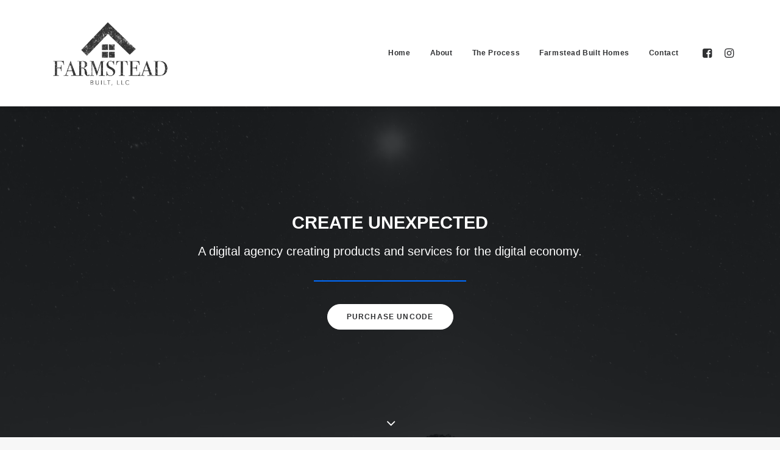

--- FILE ---
content_type: text/html; charset=UTF-8
request_url: https://player.vimeo.com/video/22439234?background=1&api=1&title=0&byline=0&portrait=0&playbar=0&loop=1&autoplay=1&player_id=okplayer-62331&autopause=0
body_size: 7192
content:
<!DOCTYPE html>
<html lang="en">
<head>
  <meta charset="utf-8">
  <meta name="viewport" content="width=device-width,initial-scale=1,user-scalable=yes">
  
  <link rel="canonical" href="https://player.vimeo.com/video/22439234">
  <meta name="googlebot" content="noindex,indexifembedded">
  
  
  <title>The Mountain on Vimeo</title>
  <style>
      body, html, .player, .fallback {
          overflow: hidden;
          width: 100%;
          height: 100%;
          margin: 0;
          padding: 0;
      }
      .fallback {
          
              background-color: transparent;
          
      }
      .player.loading { opacity: 0; }
      .fallback iframe {
          position: fixed;
          left: 0;
          top: 0;
          width: 100%;
          height: 100%;
      }
  </style>
  <link rel="modulepreload" href="https://f.vimeocdn.com/p/4.46.25/js/player.module.js" crossorigin="anonymous">
  <link rel="modulepreload" href="https://f.vimeocdn.com/p/4.46.25/js/vendor.module.js" crossorigin="anonymous">
  <link rel="preload" href="https://f.vimeocdn.com/p/4.46.25/css/player.css" as="style">
</head>

<body role="presentation">


<div class="vp-placeholder">
    <style>
        .vp-placeholder,
        .vp-placeholder-thumb,
        .vp-placeholder-thumb::before,
        .vp-placeholder-thumb::after {
            position: absolute;
            top: 0;
            bottom: 0;
            left: 0;
            right: 0;
        }
        .vp-placeholder {
            visibility: hidden;
            width: 100%;
            max-height: 100%;
            height: calc(1080 / 1920 * 100vw);
            max-width: calc(1920 / 1080 * 100vh);
            margin: auto;
        }
        .vp-placeholder-carousel {
            display: none;
            background-color: #000;
            position: absolute;
            left: 0;
            right: 0;
            bottom: -60px;
            height: 60px;
        }
    </style>

    

    

    <div class="vp-placeholder-thumb"></div>
    <div class="vp-placeholder-carousel"></div>
    <script>function placeholderInit(t,h,d,s,n,o){var i=t.querySelector(".vp-placeholder"),v=t.querySelector(".vp-placeholder-thumb");if(h){var p=function(){try{return window.self!==window.top}catch(a){return!0}}(),w=200,y=415,r=60;if(!p&&window.innerWidth>=w&&window.innerWidth<y){i.style.bottom=r+"px",i.style.maxHeight="calc(100vh - "+r+"px)",i.style.maxWidth="calc("+n+" / "+o+" * (100vh - "+r+"px))";var f=t.querySelector(".vp-placeholder-carousel");f.style.display="block"}}if(d){var e=new Image;e.onload=function(){var a=n/o,c=e.width/e.height;if(c<=.95*a||c>=1.05*a){var l=i.getBoundingClientRect(),g=l.right-l.left,b=l.bottom-l.top,m=window.innerWidth/g*100,x=window.innerHeight/b*100;v.style.height="calc("+e.height+" / "+e.width+" * "+m+"vw)",v.style.maxWidth="calc("+e.width+" / "+e.height+" * "+x+"vh)"}i.style.visibility="visible"},e.src=s}else i.style.visibility="visible"}
</script>
    <script>placeholderInit(document,  false ,  false , "https://i.vimeocdn.com/video/145027281-cf3e3e047a52e2210b26bbcf42fcde909a80a7dd023a757b95af01936d065ec0-d?mw=80\u0026q=85",  1920 ,  1080 );</script>
</div>

<div id="player" class="player"></div>
<script>window.playerConfig = {"cdn_url":"https://f.vimeocdn.com","vimeo_api_url":"api.vimeo.com","request":{"files":{"dash":{"cdns":{"akfire_interconnect_quic":{"avc_url":"https://vod-adaptive-ak.vimeocdn.com/exp=1768640077~acl=%2Fd342534e-4aaa-4eee-bdd6-94430cb955d1%2Fpsid%3D28a62e84c22ecf11b7a98d2681aee15cfca750f1218cd6df0aabbd4f3ba43851%2F%2A~hmac=d137a134efcc491813a6eacefc759987f83a2de00989989ce97a41fea6e8b27b/d342534e-4aaa-4eee-bdd6-94430cb955d1/psid=28a62e84c22ecf11b7a98d2681aee15cfca750f1218cd6df0aabbd4f3ba43851/v2/playlist/av/primary/prot/cXNyPTE/playlist.json?omit=av1-hevc\u0026pathsig=8c953e4f~_dUutmNgGP6NGnblpPubLrMQ7BfnOvDqDNJ_ayqjxU0\u0026qsr=1\u0026r=dXM%3D\u0026rh=CLc9H","origin":"gcs","url":"https://vod-adaptive-ak.vimeocdn.com/exp=1768640077~acl=%2Fd342534e-4aaa-4eee-bdd6-94430cb955d1%2Fpsid%3D28a62e84c22ecf11b7a98d2681aee15cfca750f1218cd6df0aabbd4f3ba43851%2F%2A~hmac=d137a134efcc491813a6eacefc759987f83a2de00989989ce97a41fea6e8b27b/d342534e-4aaa-4eee-bdd6-94430cb955d1/psid=28a62e84c22ecf11b7a98d2681aee15cfca750f1218cd6df0aabbd4f3ba43851/v2/playlist/av/primary/prot/cXNyPTE/playlist.json?pathsig=8c953e4f~_dUutmNgGP6NGnblpPubLrMQ7BfnOvDqDNJ_ayqjxU0\u0026qsr=1\u0026r=dXM%3D\u0026rh=CLc9H"},"fastly_skyfire":{"avc_url":"https://skyfire.vimeocdn.com/1768640077-0xc4664f0941381e61edb4080b13020e011fd6bda5/d342534e-4aaa-4eee-bdd6-94430cb955d1/psid=28a62e84c22ecf11b7a98d2681aee15cfca750f1218cd6df0aabbd4f3ba43851/v2/playlist/av/primary/prot/cXNyPTE/playlist.json?omit=av1-hevc\u0026pathsig=8c953e4f~_dUutmNgGP6NGnblpPubLrMQ7BfnOvDqDNJ_ayqjxU0\u0026qsr=1\u0026r=dXM%3D\u0026rh=CLc9H","origin":"gcs","url":"https://skyfire.vimeocdn.com/1768640077-0xc4664f0941381e61edb4080b13020e011fd6bda5/d342534e-4aaa-4eee-bdd6-94430cb955d1/psid=28a62e84c22ecf11b7a98d2681aee15cfca750f1218cd6df0aabbd4f3ba43851/v2/playlist/av/primary/prot/cXNyPTE/playlist.json?pathsig=8c953e4f~_dUutmNgGP6NGnblpPubLrMQ7BfnOvDqDNJ_ayqjxU0\u0026qsr=1\u0026r=dXM%3D\u0026rh=CLc9H"}},"default_cdn":"akfire_interconnect_quic","separate_av":true,"streams":[{"profile":"d0b41bac-2bf2-4310-8113-df764d486192","id":"bfac4d26-e91d-448d-b3c9-00efa40de4de","fps":30,"quality":"240p"},{"profile":"5ff7441f-4973-4241-8c2e-976ef4a572b0","id":"cb0d77c8-c25b-4d57-addf-726dcad306f1","fps":30,"quality":"1080p"},{"profile":"f3f6f5f0-2e6b-4e90-994e-842d1feeabc0","id":"6151447b-d92a-4c7e-a900-52466126853e","fps":30,"quality":"720p"},{"profile":"c3347cdf-6c91-4ab3-8d56-737128e7a65f","id":"72787d3a-57b4-4cde-9ec0-5da2968d0538","fps":30,"quality":"360p"},{"profile":"f9e4a5d7-8043-4af3-b231-641ca735a130","id":"d1e3b85b-f292-4ec5-879d-6b7b3205cefb","fps":30,"quality":"540p"}],"streams_avc":[{"profile":"f9e4a5d7-8043-4af3-b231-641ca735a130","id":"d1e3b85b-f292-4ec5-879d-6b7b3205cefb","fps":30,"quality":"540p"},{"profile":"d0b41bac-2bf2-4310-8113-df764d486192","id":"bfac4d26-e91d-448d-b3c9-00efa40de4de","fps":30,"quality":"240p"},{"profile":"5ff7441f-4973-4241-8c2e-976ef4a572b0","id":"cb0d77c8-c25b-4d57-addf-726dcad306f1","fps":30,"quality":"1080p"},{"profile":"f3f6f5f0-2e6b-4e90-994e-842d1feeabc0","id":"6151447b-d92a-4c7e-a900-52466126853e","fps":30,"quality":"720p"},{"profile":"c3347cdf-6c91-4ab3-8d56-737128e7a65f","id":"72787d3a-57b4-4cde-9ec0-5da2968d0538","fps":30,"quality":"360p"}]},"hls":{"cdns":{"akfire_interconnect_quic":{"avc_url":"https://vod-adaptive-ak.vimeocdn.com/exp=1768640077~acl=%2Fd342534e-4aaa-4eee-bdd6-94430cb955d1%2Fpsid%3D28a62e84c22ecf11b7a98d2681aee15cfca750f1218cd6df0aabbd4f3ba43851%2F%2A~hmac=d137a134efcc491813a6eacefc759987f83a2de00989989ce97a41fea6e8b27b/d342534e-4aaa-4eee-bdd6-94430cb955d1/psid=28a62e84c22ecf11b7a98d2681aee15cfca750f1218cd6df0aabbd4f3ba43851/v2/playlist/av/primary/prot/cXNyPTE/playlist.m3u8?locale=en\u0026omit=av1-hevc-opus\u0026pathsig=8c953e4f~F50CLDiDn4N5Dg5CtOg2J0DqFyOUyHcwGZtrzMwiHao\u0026qsr=1\u0026r=dXM%3D\u0026rh=CLc9H\u0026sf=fmp4","origin":"gcs","url":"https://vod-adaptive-ak.vimeocdn.com/exp=1768640077~acl=%2Fd342534e-4aaa-4eee-bdd6-94430cb955d1%2Fpsid%3D28a62e84c22ecf11b7a98d2681aee15cfca750f1218cd6df0aabbd4f3ba43851%2F%2A~hmac=d137a134efcc491813a6eacefc759987f83a2de00989989ce97a41fea6e8b27b/d342534e-4aaa-4eee-bdd6-94430cb955d1/psid=28a62e84c22ecf11b7a98d2681aee15cfca750f1218cd6df0aabbd4f3ba43851/v2/playlist/av/primary/prot/cXNyPTE/playlist.m3u8?locale=en\u0026omit=opus\u0026pathsig=8c953e4f~F50CLDiDn4N5Dg5CtOg2J0DqFyOUyHcwGZtrzMwiHao\u0026qsr=1\u0026r=dXM%3D\u0026rh=CLc9H\u0026sf=fmp4"},"fastly_skyfire":{"avc_url":"https://skyfire.vimeocdn.com/1768640077-0xc4664f0941381e61edb4080b13020e011fd6bda5/d342534e-4aaa-4eee-bdd6-94430cb955d1/psid=28a62e84c22ecf11b7a98d2681aee15cfca750f1218cd6df0aabbd4f3ba43851/v2/playlist/av/primary/prot/cXNyPTE/playlist.m3u8?locale=en\u0026omit=av1-hevc-opus\u0026pathsig=8c953e4f~F50CLDiDn4N5Dg5CtOg2J0DqFyOUyHcwGZtrzMwiHao\u0026qsr=1\u0026r=dXM%3D\u0026rh=CLc9H\u0026sf=fmp4","origin":"gcs","url":"https://skyfire.vimeocdn.com/1768640077-0xc4664f0941381e61edb4080b13020e011fd6bda5/d342534e-4aaa-4eee-bdd6-94430cb955d1/psid=28a62e84c22ecf11b7a98d2681aee15cfca750f1218cd6df0aabbd4f3ba43851/v2/playlist/av/primary/prot/cXNyPTE/playlist.m3u8?locale=en\u0026omit=opus\u0026pathsig=8c953e4f~F50CLDiDn4N5Dg5CtOg2J0DqFyOUyHcwGZtrzMwiHao\u0026qsr=1\u0026r=dXM%3D\u0026rh=CLc9H\u0026sf=fmp4"}},"default_cdn":"akfire_interconnect_quic","separate_av":true},"progressive":[]},"file_codecs":{"av1":[],"avc":["d1e3b85b-f292-4ec5-879d-6b7b3205cefb","bfac4d26-e91d-448d-b3c9-00efa40de4de","cb0d77c8-c25b-4d57-addf-726dcad306f1","6151447b-d92a-4c7e-a900-52466126853e","72787d3a-57b4-4cde-9ec0-5da2968d0538"],"hevc":{"dvh1":[],"hdr":[],"sdr":[]}},"lang":"en","referrer":"https://www.farmsteadbuilt.com/header-video/","cookie_domain":".vimeo.com","signature":"177d10b9775d3c8ab2a69de0fef6c3ea","timestamp":1768636477,"expires":3600,"thumb_preview":{"url":"https://videoapi-sprites.vimeocdn.com/video-sprites/image/84e92eab-65db-47a9-af2f-55e74741e640.0.jpeg?ClientID=sulu\u0026Expires=1768638480\u0026Signature=f452f28716151982cc9faea3cbb4bef46564f2e3","height":2640,"width":4686,"frame_height":240,"frame_width":426,"columns":11,"frames":120},"currency":"USD","session":"7bfc6a35c937330923eb5d6453b6ba9f76a2df091768636477","cookie":{"volume":1,"quality":null,"hd":0,"captions":null,"transcript":null,"captions_styles":{"color":null,"fontSize":null,"fontFamily":null,"fontOpacity":null,"bgOpacity":null,"windowColor":null,"windowOpacity":null,"bgColor":null,"edgeStyle":null},"audio_language":null,"audio_kind":null,"qoe_survey_vote":0},"build":{"backend":"31e9776","js":"4.46.25"},"urls":{"js":"https://f.vimeocdn.com/p/4.46.25/js/player.js","js_base":"https://f.vimeocdn.com/p/4.46.25/js","js_module":"https://f.vimeocdn.com/p/4.46.25/js/player.module.js","js_vendor_module":"https://f.vimeocdn.com/p/4.46.25/js/vendor.module.js","locales_js":{"de-DE":"https://f.vimeocdn.com/p/4.46.25/js/player.de-DE.js","en":"https://f.vimeocdn.com/p/4.46.25/js/player.js","es":"https://f.vimeocdn.com/p/4.46.25/js/player.es.js","fr-FR":"https://f.vimeocdn.com/p/4.46.25/js/player.fr-FR.js","ja-JP":"https://f.vimeocdn.com/p/4.46.25/js/player.ja-JP.js","ko-KR":"https://f.vimeocdn.com/p/4.46.25/js/player.ko-KR.js","pt-BR":"https://f.vimeocdn.com/p/4.46.25/js/player.pt-BR.js","zh-CN":"https://f.vimeocdn.com/p/4.46.25/js/player.zh-CN.js"},"ambisonics_js":"https://f.vimeocdn.com/p/external/ambisonics.min.js","barebone_js":"https://f.vimeocdn.com/p/4.46.25/js/barebone.js","chromeless_js":"https://f.vimeocdn.com/p/4.46.25/js/chromeless.js","three_js":"https://f.vimeocdn.com/p/external/three.rvimeo.min.js","vuid_js":"https://f.vimeocdn.com/js_opt/modules/utils/vuid.min.js","hive_sdk":"https://f.vimeocdn.com/p/external/hive-sdk.js","hive_interceptor":"https://f.vimeocdn.com/p/external/hive-interceptor.js","proxy":"https://player.vimeo.com/static/proxy.html","css":"https://f.vimeocdn.com/p/4.46.25/css/player.css","chromeless_css":"https://f.vimeocdn.com/p/4.46.25/css/chromeless.css","fresnel":"https://arclight.vimeo.com/add/player-stats","player_telemetry_url":"https://arclight.vimeo.com/player-events","telemetry_base":"https://lensflare.vimeo.com"},"flags":{"plays":1,"dnt":0,"autohide_controls":0,"preload_video":"metadata_on_hover","qoe_survey_forced":0,"ai_widget":0,"ecdn_delta_updates":0,"disable_mms":0,"check_clip_skipping_forward":0},"country":"US","client":{"ip":"3.16.46.39"},"ab_tests":{"cross_origin_texttracks":{"group":"variant","track":false,"data":null}},"atid":"862843473.1768636477","ai_widget_signature":"42d3d4cfc075d0890415af75a2a5c46a5c6aaebe53d88c46095f1cc3ba031593_1768640077","config_refresh_url":"https://player.vimeo.com/video/22439234/config/request?atid=862843473.1768636477\u0026expires=3600\u0026referrer=https%3A%2F%2Fwww.farmsteadbuilt.com%2Fheader-video%2F\u0026session=7bfc6a35c937330923eb5d6453b6ba9f76a2df091768636477\u0026signature=177d10b9775d3c8ab2a69de0fef6c3ea\u0026time=1768636477\u0026v=1"},"player_url":"player.vimeo.com","video":{"id":22439234,"title":"The Mountain","width":1920,"height":1080,"duration":185,"url":"https://vimeo.com/22439234","share_url":"https://vimeo.com/22439234","embed_code":"\u003ciframe title=\"vimeo-player\" src=\"https://player.vimeo.com/video/22439234?h=e08a7aa443\" width=\"640\" height=\"360\" frameborder=\"0\" referrerpolicy=\"strict-origin-when-cross-origin\" allow=\"autoplay; fullscreen; picture-in-picture; clipboard-write; encrypted-media; web-share\"   allowfullscreen\u003e\u003c/iframe\u003e","default_to_hd":0,"privacy":"anybody","embed_permission":"public","thumbnail_url":"https://i.vimeocdn.com/video/145027281-cf3e3e047a52e2210b26bbcf42fcde909a80a7dd023a757b95af01936d065ec0-d","owner":{"id":910279,"name":"TSO Photography","img":"https://i.vimeocdn.com/portrait/1794799_60x60?sig=fa4aac10fc980367863f160b212dfae87d073fc957aa815cbc9d3c55eff7f8b5\u0026v=1\u0026region=us","img_2x":"https://i.vimeocdn.com/portrait/1794799_60x60?sig=fa4aac10fc980367863f160b212dfae87d073fc957aa815cbc9d3c55eff7f8b5\u0026v=1\u0026region=us","url":"https://vimeo.com/terjes","account_type":"basic"},"spatial":0,"live_event":null,"version":{"current":null,"available":[{"id":1016874691,"file_id":3893962238,"is_current":true},{"id":750231368,"file_id":46821364,"is_current":false}]},"unlisted_hash":null,"rating":{"id":6},"fps":30,"channel_layout":"stereo","ai":0,"locale":"en"},"user":{"id":0,"team_id":0,"team_origin_user_id":0,"account_type":"none","liked":0,"watch_later":0,"owner":0,"mod":0,"logged_in":0,"private_mode_enabled":0,"vimeo_api_client_token":"eyJhbGciOiJIUzI1NiIsInR5cCI6IkpXVCJ9.eyJzZXNzaW9uX2lkIjoiN2JmYzZhMzVjOTM3MzMwOTIzZWI1ZDY0NTNiNmJhOWY3NmEyZGYwOTE3Njg2MzY0NzciLCJleHAiOjE3Njg2NDAwNzcsImFwcF9pZCI6MTE4MzU5LCJzY29wZXMiOiJwdWJsaWMgc3RhdHMifQ.z0AuzejubAfS5tTWXq6xHCVGgo4UBV8uTAacRIjz1Rw"},"view":1,"vimeo_url":"vimeo.com","embed":{"audio_track":"","autoplay":1,"autopause":0,"dnt":0,"editor":0,"keyboard":1,"log_plays":1,"loop":1,"muted":1,"on_site":0,"texttrack":"","transparent":1,"outro":"promoted","playsinline":1,"quality":null,"player_id":"okplayer-62331","api":null,"app_id":"","color":"00adef","color_one":"000000","color_two":"00adef","color_three":"ffffff","color_four":"000000","context":"embed.main","settings":{"auto_pip":1,"badge":0,"byline":0,"collections":0,"color":0,"force_color_one":0,"force_color_two":0,"force_color_three":0,"force_color_four":0,"embed":0,"fullscreen":0,"like":0,"logo":0,"playbar":0,"portrait":0,"pip":1,"share":0,"spatial_compass":0,"spatial_label":0,"speed":1,"title":0,"volume":0,"background":1,"watch_later":0,"watch_full_video":1,"controls":0,"airplay":0,"audio_tracks":0,"chapters":0,"chromecast":0,"cc":0,"transcript":0,"quality":0,"play_button_position":0,"ask_ai":0,"skipping_forward":1,"debug_payload_collection_policy":"default"},"create_interactive":{"has_create_interactive":false,"viddata_url":""},"min_quality":null,"max_quality":null,"initial_quality":null,"prefer_mms":1}}</script>
<script>const fullscreenSupported="exitFullscreen"in document||"webkitExitFullscreen"in document||"webkitCancelFullScreen"in document||"mozCancelFullScreen"in document||"msExitFullscreen"in document||"webkitEnterFullScreen"in document.createElement("video");var isIE=checkIE(window.navigator.userAgent),incompatibleBrowser=!fullscreenSupported||isIE;window.noModuleLoading=!1,window.dynamicImportSupported=!1,window.cssLayersSupported=typeof CSSLayerBlockRule<"u",window.isInIFrame=function(){try{return window.self!==window.top}catch(e){return!0}}(),!window.isInIFrame&&/twitter/i.test(navigator.userAgent)&&window.playerConfig.video.url&&(window.location=window.playerConfig.video.url),window.playerConfig.request.lang&&document.documentElement.setAttribute("lang",window.playerConfig.request.lang),window.loadScript=function(e){var n=document.getElementsByTagName("script")[0];n&&n.parentNode?n.parentNode.insertBefore(e,n):document.head.appendChild(e)},window.loadVUID=function(){if(!window.playerConfig.request.flags.dnt&&!window.playerConfig.embed.dnt){window._vuid=[["pid",window.playerConfig.request.session]];var e=document.createElement("script");e.async=!0,e.src=window.playerConfig.request.urls.vuid_js,window.loadScript(e)}},window.loadCSS=function(e,n){var i={cssDone:!1,startTime:new Date().getTime(),link:e.createElement("link")};return i.link.rel="stylesheet",i.link.href=n,e.getElementsByTagName("head")[0].appendChild(i.link),i.link.onload=function(){i.cssDone=!0},i},window.loadLegacyJS=function(e,n){if(incompatibleBrowser){var i=e.querySelector(".vp-placeholder");i&&i.parentNode&&i.parentNode.removeChild(i);let a=`/video/${window.playerConfig.video.id}/fallback`;window.playerConfig.request.referrer&&(a+=`?referrer=${window.playerConfig.request.referrer}`),n.innerHTML=`<div class="fallback"><iframe title="unsupported message" src="${a}" frameborder="0"></iframe></div>`}else{n.className="player loading";var t=window.loadCSS(e,window.playerConfig.request.urls.css),r=e.createElement("script"),o=!1;r.src=window.playerConfig.request.urls.js,window.loadScript(r),r["onreadystatechange"in r?"onreadystatechange":"onload"]=function(){!o&&(!this.readyState||this.readyState==="loaded"||this.readyState==="complete")&&(o=!0,playerObject=new VimeoPlayer(n,window.playerConfig,t.cssDone||{link:t.link,startTime:t.startTime}))},window.loadVUID()}};function checkIE(e){e=e&&e.toLowerCase?e.toLowerCase():"";function n(r){return r=r.toLowerCase(),new RegExp(r).test(e);return browserRegEx}var i=n("msie")?parseFloat(e.replace(/^.*msie (\d+).*$/,"$1")):!1,t=n("trident")?parseFloat(e.replace(/^.*trident\/(\d+)\.(\d+).*$/,"$1.$2"))+4:!1;return i||t}
</script>
<script nomodule>
  window.noModuleLoading = true;
  var playerEl = document.getElementById('player');
  window.loadLegacyJS(document, playerEl);
</script>
<script type="module">try{import("").catch(()=>{})}catch(t){}window.dynamicImportSupported=!0;
</script>
<script type="module">if(!window.dynamicImportSupported||!window.cssLayersSupported){if(!window.noModuleLoading){window.noModuleLoading=!0;var playerEl=document.getElementById("player");window.loadLegacyJS(document,playerEl)}var moduleScriptLoader=document.getElementById("js-module-block");moduleScriptLoader&&moduleScriptLoader.parentElement.removeChild(moduleScriptLoader)}
</script>
<script type="module" id="js-module-block">if(!window.noModuleLoading&&window.dynamicImportSupported&&window.cssLayersSupported){const n=document.getElementById("player"),e=window.loadCSS(document,window.playerConfig.request.urls.css);import(window.playerConfig.request.urls.js_module).then(function(o){new o.VimeoPlayer(n,window.playerConfig,e.cssDone||{link:e.link,startTime:e.startTime}),window.loadVUID()}).catch(function(o){throw/TypeError:[A-z ]+import[A-z ]+module/gi.test(o)&&window.loadLegacyJS(document,n),o})}
</script>

<script type="application/ld+json">{"embedUrl":"https://player.vimeo.com/video/22439234?h=e08a7aa443","thumbnailUrl":"https://i.vimeocdn.com/video/145027281-cf3e3e047a52e2210b26bbcf42fcde909a80a7dd023a757b95af01936d065ec0-d?f=webp","name":"The Mountain","description":"Follow on:\nhttps://facebook.com/TSOphotography for more photos, videos and updates. \n\nThis was filmed between 4th and 11th April 2011. I had the pleasure of visiting El Teide.\nSpain´s highest mountain  @(3718m) is one of the best places in the world to photograph the stars and is also the location of Teide Observatories, considered to be one of the world´s best observatories. \n\nThe goal was to capture the beautiful Milky Way galaxy along with one of the most amazing mountains I know El Teide. I have to say this was one of the most exhausting trips I have done. There was a lot of hiking at high altitudes and probably less than 10 hours of sleep in total for the whole week. Having been here 10-11 times before I had a long list of must-see locations I wanted to capture for this movie, but I am still not 100% used to carrying around so much gear required for time-lapse movies.\n \nA large sandstorm hit the Sahara Desert on the 9th April (http://bit.ly/g3tsDW) and at approx 3am in the night the sandstorm hit me, making  it nearly impossible to see the sky with my own eyes.\n\nInterestingly enough my camera was set for a 5 hour sequence of the milky way during this time and I was sure my whole scene was ruined. To my surprise, my camera had managed to capture the sandstorm which was backlit by Grand Canary Island making it look like golden clouds. The Milky Way was shining through the clouds, making the stars sparkle in an interesting way. So if you ever wondered how the Milky Way would look through a Sahara sandstorm, look at 00:32.\n\nAvailable in Digital Cinema 4k.\n\nFollow Facebook: http://www.facebook.com/TSOPhotography\nFollow Twitter:\nhttp://twitter.com/TSOPhotography\nFollow Google+:\nhttps://plus.google.com/107543460658107759808\n\nPress/licensing/projects contact: tsophotography@gmail.com","duration":"PT185S","uploadDate":"2011-04-15T08:35:35-04:00","@context":"https://schema.org/","@type":"VideoObject"}</script>

</body>
</html>
